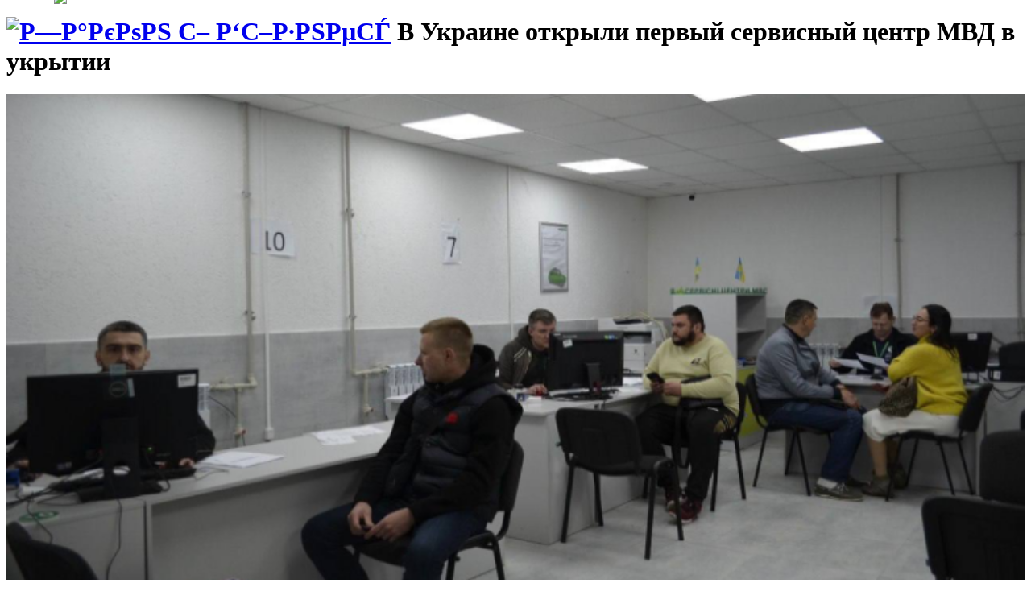

--- FILE ---
content_type: text/html; charset=UTF-8
request_url: https://zib.com.ua/ru/161019-v_ukraine_otkrili_perviy_servisniy_centr_mvd_v_ukritii.html
body_size: 10252
content:
<!DOCTYPE html PUBLIC "-//W3C//DTD XHTML 1.0 Transitional//EN" "http://www.w3.org/TR/xhtml1/DTD/xhtml1-transitional.dtd">
<html xmlns="http://www.w3.org/1999/xhtml">
    <head>

    	<noscript><meta http-equiv="refresh" content="0;URL=https://zib.com.ua//ru/print/161019-v_ukraine_otkrili_perviy_servisniy_centr_mvd_v_ukritii.html" /></noscript>


    	  

	    	<!--[if lte IE 7]>
				<meta http-equiv="refresh" content="0;URL=https://zib.com.ua//ru/print/161019-v_ukraine_otkrili_perviy_servisniy_centr_mvd_v_ukritii.html" />
			<![endif]-->

		
		<meta http-equiv="Content-Type" content="text/html; charset=utf-8" />
<title>В Украине открыли первый сервисный центр МВД в укрытии</title><meta name="keywords" content="Закон і Бізнес" /><meta name="description" content="Харьков ежедневно страдает от российских обстрелов. Для того чтобы позаботиться о безопасности работников и продолжать оказывать услуги, в Харькове открыли первый в Украине сервисный центр МВД в укрытии." /><meta property="og:title" content="В Украине открыли первый сервисный центр МВД в укрытии" /><meta property="og:description" content="Харьков ежедневно страдает от российских обстрелов. Для того чтобы позаботиться о безопасности работников и продолжать оказывать услуги, в Харькове открыли первый в Украине сервисный центр МВД в укрытии." /><meta property="og:image" content="https://zib.com.ua/files/articles_photos/161019.png" /><meta property="og:site_name" content="Закон і Бізнес" /><meta property="og:url" content="https://zib.com.ua/ru/161019-v_ukraine_otkrili_perviy_servisniy_centr_mvd_v_ukritii.html" />        <meta property="og:type" content="article" />
        <meta name="X-UA-Compatible" content="IE=8" />
        <meta http-equiv="X-UA-Compatible" content="chrome=1" />
        <meta property="fb:app_id" content="176368059118102" />
        <meta property="og:image:width" content="968"/>
        <meta property="og:image:height" content="544"/>
        <link rel="stylesheet" type="text/css" href="/css/flush.css" media="all" />
        <link rel="stylesheet" type="text/css" href="/css/design.css" media="all" />
        <link rel="stylesheet" type="text/css" href="/css/common.rt.css" media="all" />
        <link rel="stylesheet" type="text/css" href="/css/jquery.jscrollpane.css" media="all" />
       

        		<link rel="stylesheet" type="text/css" href="/css/zib.gallery.css" />
		<link rel="alternate" type="application/rss+xml" title="RSS" href="http://zib.com.ua/ru/rss/">
		

		<!--
        <script type="text/javascript" src="/js/jquery-1.5.2.min.js"></script>
       

        <script src="//ajax.googleapis.com/ajax/libs/jquery/1.8.3/jquery.min.js"></script>
		 -->
		<!--<script type="text/javascript" src="http://zib.com.ua/js/lib/jquery.zclip.min.js"></script>-->
		
		<script type="text/javascript" src="/js/jquery-1.8.0.min.js?1_8_3"></script>

		<script type="text/javascript" src="https://zib.com.ua/js/dbabych.cookies.js"></script>

	 
        <script type="text/javascript" src="https://zib.com.ua/js/jquery.jscrollpane.min.js"></script>
        <script type="text/javascript" src="https://zib.com.ua/js/jquery.mousewheel.js"></script>
        <script type="text/javascript" src="https://zib.com.ua/js/jquery.form.js"></script>


        <script type="text/javascript" src="https://zib.com.ua/js/dbabych.columnizer.0.1.3.js"></script>

        <!--[if lte IE 7]>
			<script type="text/javascript" src="https://zib.com.ua/js/jquery.columnizer.js"></script>
		<![endif]-->
 
        
        <script type="text/javascript" src="https://zib.com.ua/js/zib.cols_block.js"></script>
        <script type="text/javascript" src="https://zib.com.ua/js/zib.cols_stream.js"></script>
        <script type="text/javascript" src="https://zib.com.ua/js/zib.ipad.js"></script>
        <script type="text/javascript" src="https://zib.com.ua/js/zib.pager.js"></script>
        <script type="text/javascript" src="https://zib.com.ua/js/zib.popup.js"></script>
        <script type="text/javascript" src="https://zib.com.ua/js/zib.wraps.js?2"></script>
        <script type="text/javascript" src="https://zib.com.ua/js/zib.protection.js"></script>


        <script type="text/javascript" src="https://zib.com.ua/js/zib.comments.js"></script>

        <script type="text/javascript" src="https://zib.com.ua/js/zib.gallery.js"></script>       
		<link rel="shortcut icon" href="https://zib.com.ua/favicon.ico" type="image/x-icon" />
		<script type="text/javascript">
            var lang_lower = 'ru';
            var section = 'article';
        </script>

		<script type="text/javascript" src="https://zib.com.ua/js/common.js?1"></script>
 
        
       
	<!--	<script type="text/javascript">
        
          var _gaq = _gaq || [];
          _gaq.push(['_setAccount', 'UA-3440654-50']);
          _gaq.push(['_trackPageview']);
        
          (function() {
            var ga = document.createElement('script'); ga.type = 'text/javascript'; ga.async = true;
            ga.src = ('https:' == document.location.protocol ? 'https://ssl' : 'http://www') + '.google-analytics.com/ga.js';
            var s = document.getElementsByTagName('script')[0]; s.parentNode.insertBefore(ga, s);
          })();
        
        </script> -->
        <!-- Google tag (gtag.js) -->
        <script async src="https://www.googletagmanager.com/gtag/js?id=G-J6WMNQNW3D"></script>
        <script>
          window.dataLayer = window.dataLayer || [];
          function gtag(){dataLayer.push(arguments);}
          gtag('js', new Date());
        
          gtag('config', 'G-J6WMNQNW3D');
        </script>
  
        <script type="text/javascript" src="/js/lib/ZeroClipboard.js"></script>
        
       <script async src="//pagead2.googlesyndication.com/pagead/js/adsbygoogle.js"></script>
       
        <!-- <script>
          (adsbygoogle = window.adsbygoogle || []).push({
            google_ad_client: "ca-pub-6657946164226071",
            enable_page_level_ads: true
          });
        </script>-->
       <!-- 
        <script src="https://cdn.gravitec.net/storage/1b999b19bc1aedd95e87793bd735fce4/client.js" async></script> 	
        <script src="https://cdn.gravitec.net/client/bell.js?hot=%D0%93%D0%B0%D1%80%D1%8F%D1%87%D0%B5&court-news=%D0%A1%D1%83%D0%B4%D0%BE%D0%B2%D1%96+%D0%BD%D0%BE%D0%B2%D0%B8%D0%BD%D0%B8&advocacy-news=%D0%9D%D0%BE%D0%B2%D0%B8%D0%BD%D0%B8+%D0%B0%D0%B4%D0%B2%D0%BE%D0%BA%D0%B0%D1%82%D1%83%D1%80%D0%B8&c-practice=%D0%A1%D1%83%D0%B4%D0%BE%D0%B2%D0%B0+%D0%BF%D1%80%D0%B0%D0%BA%D1%82%D0%B8%D0%BA%D0%B0&analytics=%D0%90%D0%B2%D1%82%D0%BE%D1%80%D1%81%D1%8C%D0%BA%D0%B0+%D0%B0%D0%BD%D0%B0%D0%BB%D1%96%D1%82%D0%B8%D0%BA%D0%B0&all-news=%D0%A3%D1%81%D1%96+%D0%BD%D0%BE%D0%B2%D0%B8%D0%BD%D0%B8" id="gravitec-taglist"></script>
        -->
    </head>
    <body>
	<!--3a9f6b4e-->
    	<div id="fb-root"></div>
		<script>(function(d, s, id) {
		  var js, fjs = d.getElementsByTagName(s)[0];
		  if (d.getElementById(id)) return;
		  js = d.createElement(s); js.id = id;
		  js.src = "//connect.facebook.net/ru_RU/all.js#xfbml=1";
		  fjs.parentNode.insertBefore(js, fjs);
		}(document, 'script', 'facebook-jssdk'));</script>
    
        <div class="main_view">
            <div id="content_pane">
<div id="section-0" class="shrink_wrap">

<div id="news_publication" ></div>




<div class="header_block inner">
<h1><a href="/ru/"><img src="/graphics/logotype_zib_small_ru.gif" class="logotype_ru" alt="Р—Р°РєРѕРЅ С– Р‘С–Р·РЅРµСЃ" /></a>

В Украине открыли первый сервисный центр МВД в укрытии</h1>
<span class="font_size"></span>
</div>

<link rel="next" href="/ru/161004-kakie_oni__pervoocherednie_deystviya_posle_dtp_rasskazhet_ad.html" id="next_article" /><link rel="previous" href="/ru/161115-v_obschestvennom_transporte_rigi_vveli_snezhniy_bilet.html" id="prev_article" /><div class="section_frame">

<!-- Р’С‹РІРѕРґ С‚РµРєСЃС‚Р° СЃС‚Р°С‚СЊРё -->
<div class="article_text cols_text_src_01" style="display: none;">
<p class="subname"></p>
 
	<div class="subrubric"><strong>22.04.2024</strong> 15:34<br /></div>
	<div class="stats"><span class="comments_views">1418</span></div><div style="clear:both;height:10px"></div><p class="abstract">Харьков ежедневно страдает от российских обстрелов. Для того чтобы позаботиться о безопасности работников и продолжать оказывать услуги, в Харькове открыли первый в Украине сервисный центр МВД в укрытии.</p>
<br />

<p>Об этом сообщает &laquo;<a href="../../">Закон и Бизнес</a>&raquo; со ссылкой на <a href="https://mvs.gov.ua/news/u-xarkovi-vidkrili-persii-v-ukrayini-servisnii-centr-mvs-v-ukritti">МВД</a>.</p>
<p>Чтобы создать безопасное пространство для граждан, сервисный центр МВД №6341 переехал в укрытие. Адрес не изменился &ndash; г. Харьков, ул. Шевченко, дом. 26. Перемещение сервисного центра МВД в укрытие было необходимым шагом для обеспечения безопасности как самих работников, так и посетителей.</p>
<p>В Украине это первый сервисный центр МВД, начавший обслуживать граждан в укрытии. Здесь обустроена зона ожидания, рабочие места работников для обслуживания граждан. В помещение было перевезено все необходимое оборудование, оргтехнику и установлена телекоммуникационная сеть. В сервисном центре МВД в укрытии работает восемь администраторов. Здесь можно получить или обменять водительские права, зарегистрировать или перерегистрировать транспортное средство и получить ряд других услуг.</p>
<p>Услуги в сервисных центрах МВД предоставляются по предварительной записи. Талоны доступны через функционал <a href="https://eq.hsc.gov.ua/">е-запись</a> или в терминале, размещенном в сервисном центре МВД.</p><p style="text-align: right; color: #666666; font-size: 11px;"><a href="https://zib.com.ua/" target="_blank" style="color: #666666 !important;">Закон і Бізнес</a></p>
</div>
<!-- РљРѕРЅРµС† РІС‹РІРѕРґР° С‚РµРєСЃС‚Р° СЃС‚Р°С‚СЊРё -->


<!-- Р’С‹РІРѕРґ СЃРѕРґРµСЂР¶РёРјРѕРіРѕ СЃС‚Р°С‚СЊРё -->
<div class="content_block article_text" id="content_block">


	<div class="col_text first_col">

					
				<div class="frame">
					<center  > 															<img src="/files/articles_photos/161019.png" style="width: 100%;" alt="." />
										

											<p class="photo_comment">.</p>
											
					</center>
				</div>  

		 
		
		



				<!-- Статья начало -->

                        
                		      
                              <div style="width: 298px;height:298px">
                            <ins class="adsbygoogle"
                                 style="display:inline-block;width:298px;height:298px"
                                 data-ad-client="ca-pub-6657946164226071"
                                 data-ad-slot="9843078850"></ins>
                                 
                               
                            </div>     
                                 
                		

	</div>

<div class="cols_target_01">

</div>

	<div class="col_text personality_articles_block">
	<h3>Материалы по теме</h3>
	<div id="related_news" class="headers_stream scroll-pane">
							<div class="personality_article">
						<h3><a href="/ru/170894-kto_budet_otvechat_za_povrezhdenie_avtomobilya_sosulkami.html" style="color: #000000 !important;">
							Кто будет отвечать за повреждение автомобиля сосульками						</a>
							<br /><span><strong>30.01.2026</strong></span></h3>
										</div>
								<div class="personality_article">
						<h3><a href="/ru/170889-dtp_na_sluzhebnom_avto_kraynyaya_neobhodimost_i_otkaz_v_izme.html" style="color: #000000 !important;">
							ДТП на служебном авто, крайняя необходимость и отказ в изменении меры пресечения - обзор КУС						</a>
							<br /><span><strong>29.01.2026</strong></span></h3>
										</div>
								<div class="personality_article">
						<h3><a href="/ru/170878-postupleniya_za_parkovochnie_mesta_virosli_na_179.html" style="color: #000000 !important;">
							Поступления за парковочные места выросли на 17,9%						</a>
							<br /><span><strong>29.01.2026</strong></span></h3>
										</div>
								<div class="personality_article">
						<h3><a href="/ru/170764-kogda_vidayut_nomernie_znaki_seriy_di_i_ed.html" style="color: #000000 !important;">
							Когда выдают номерные знаки серий DI и ED						</a>
							<br /><span><strong>22.01.2026</strong></span></h3>
										</div>
								<div class="personality_article">
						<h3><a href="/ru/170748-ot_voditelya_mozhno_potrebovat_produt_drager_dazhe_bez_yavni.html" style="color: #000000 !important;">
							От водителя можно потребовать продуть «Драгер» даже без явных признаков опьянения — суд						</a>
							<br /><span><strong>21.01.2026</strong></span></h3>
										</div>
								<div class="personality_article">
						<h3><a href="/ru/170601-mozhno_li_oshtrafovat_po_ch1_st130_koap_lico_ne_dokazav_chto.html" style="color: #000000 !important;">
							Можно ли оштрафовать по ч.1 ст.130 КоАП лицо, не доказав, что оно было за рулем — суд						</a>
							<br /><span><strong>12.01.2026</strong></span></h3>
										</div>
								<div class="personality_article">
						<h3><a href="/ru/170527-za_narushitelyami_pdd_nachali_nablyudat_ii-kameri_v_grecii.html" style="color: #000000 !important;">
							За нарушителями ПДД начали наблюдать ИИ-камеры в Греции						</a>
							<br /><span><strong>07.01.2026</strong></span></h3>
										</div>
								<div class="personality_article">
						<h3><a href="/ru/170503-deystvuet_li_sistema_shtrafnih_ballov_dlya_voditeley_otvetil.html" style="color: #000000 !important;">
							Действует ли система штрафных баллов для водителей, ответили в МВД						</a>
							<br /><span><strong>06.01.2026</strong></span></h3>
										</div>
								<div class="personality_article">
						<h3><a href="/ru/170316-kak_veteranam_poluchit_kompensaciyu_avtograzhdanki.html" style="color: #000000 !important;">
							Как ветеранам получить компенсацию автогражданки						</a>
							<br /><span><strong>23.12.2025</strong></span></h3>
										</div>
								<div class="personality_article">
						<h3><a href="/ru/170234-es_gotov_otlozhit_zapret_na_prodazhu_avto_s_dvs_no_s_uslovie.html" style="color: #000000 !important;">
							ЕС готов отложить запрет на продажу авто с ДВС, но с условием						</a>
							<br /><span><strong>17.12.2025</strong></span></h3>
										</div>
								<div class="personality_article">
						<h3><a href="/ru/170186-pisma_schastya_ne_protivorechat_konstitucii__reshenie_ks_tek.html" style="color: #000000 !important;">
							«Письма счастья» не противоречат Конституции — решение КС (текст)						</a>
							<br /><span><strong>15.12.2025</strong></span></h3>
										</div>
								<div class="personality_article">
						<h3><a href="/ru/170165-preimuschestva_dlya_biznesa_ot_professionalnogo_standarta_dl.html" style="color: #000000 !important;">
							Преимущества для бизнеса от профессионального стандарта для автомастеров						</a>
							<br /><span><strong>13.12.2025</strong></span></h3>
										</div>
								<div class="personality_article">
						<h3><a href="/ru/170136-oformit_evroprotokol_mozhno_budet_v_diya.html" style="color: #000000 !important;">
							Оформить европротокол можно будет в Дия						</a>
							<br /><span><strong>11.12.2025</strong></span></h3>
										</div>
								<div class="personality_article">
						<h3><a href="/ru/170104-otkazhetsya_li_evropa_cherez_10_let_ot_avtomobiley_s_dvs_ska.html" style="color: #000000 !important;">
							Откажется ли Европа через 10 лет от автомобилей с ДВС, скажет ЕК 						</a>
							<br /><span><strong>09.12.2025</strong></span></h3>
										</div>
								<div class="personality_article">
						<h3><a href="/ru/169963-postupleniya_za_parkovku_virosli_pochti_na_24_.html" style="color: #000000 !important;">
							Поступления за парковку выросли почти на 24 %						</a>
							<br /><span><strong>01.12.2025</strong></span></h3>
										</div>
								<div class="personality_article">
						<h3><a href="/ru/169927-kakie_dokumenti_vidayut_v_servisnih_centrah_mvd.html" style="color: #000000 !important;">
							Какие документы выдают в сервисных центрах МВД						</a>
							<br /><span><strong>27.11.2025</strong></span></h3>
										</div>
								<div class="personality_article">
						<h3><a href="/ru/169879-kakaya_otvetstvennost_ozhidaet_peshehodov_za_narushenie_pdd.html" style="color: #000000 !important;">
							Какая ответственность ожидает пешеходов за нарушение ПДД						</a>
							<br /><span><strong>25.11.2025</strong></span></h3>
										</div>
								<div class="personality_article">
						<h3><a href="/ru/169872-kakie_modeli_legkovih_avtomobiley_podlezhat_nalogooblozheniy.html" style="color: #000000 !important;">
							Какие модели легковых автомобилей подлежат налогообложению в 2025 году						</a>
							<br /><span><strong>25.11.2025</strong></span></h3>
										</div>
								<div class="personality_article">
						<h3><a href="/ru/169853-kakie_doverennosti_nuzhni_dlya_gosregistracii_transportnih_s.html" style="color: #000000 !important;">
							Какие доверенности нужны для госрегистрации транспортных средств						</a>
							<br /><span><strong>24.11.2025</strong></span></h3>
										</div>
								<div class="personality_article">
						<h3><a href="/ru/169645-kak_prohodit_prakticheskiy_ekzamen_po_vozhdeniyu.html" style="color: #000000 !important;">
							Как проходит практический экзамен по вождению						</a>
							<br /><span><strong>10.11.2025</strong></span></h3>
										</div>
			        
        
        <div class="more_list_news"><a href="javascript:void(0);" onclick="get_related_articles(this)" data-pagenum="0" data-id="161019" >Загрузить больше публикаций</a></div>
        
        
	</div>
	</div>
		<!--
<div class="col_text">
    <div id="n4p_31953">Loading...</div> 
</div>
    <script type="text/javascript" charset="utf-8"> 
      (function(d,s){ 
        var o=d.createElement(s); 
        o.async=true; 
        o.type="text/javascript"; 
        o.charset="utf-8"; 
        if (location.protocol == "https:") { 
          o.src= "https://js-ua.redtram.com/n4p/0/31/ticker_31953.js" ; 
        } 
        else { 
          o.src= "http://js.ua.redtram.com/n4p/0/31/ticker_31953.js" ; 
        } 
        var x=d.getElementsByTagName(s)[0] ; 
        x.parentNode.insertBefore(o,x) ; 
      })(document,"script"); 
</script>
-->
<div class="col_text comments_block">  

	<h3 class="comments_count_block">Комментарии		 
	</h3>

	<div class=" comments_stream " id="comments_stream">
		            <p class="no_comments_hint">К статье не оставили пока что ни одного комментария. Напишите свой&nbsp;&mdash; 
                <a href="#" onclick="$('#tmp_parent_id').val(0); show_comment_form(); return false;">
                     и будете первым!                </a>
            </p> 
                <div class="comment" id="comment_answer_0" style="display: none;">
        </div>
         
	</div>
	
<!--
	<div class="redtram">
	<iframe src="/html_ext/article_redtram_ru.php" class="double" style="border: none;" frameborder="0"></iframe>
	</div>
-->
    

	<input type="hidden" name="tmp_parent_id" id="tmp_parent_id" value="0" />
	<input type="hidden" name="tmp_parent_user_name" id="tmp_parent_user_name" value="" />
	<input type="hidden" name="tmp_article_id" id="tmp_article_id" value="161019" />

</div>


<!-- #################################################################################################################################### -->
	<div id="all_comments_article" style="position:relative;height: 50px;">
		
		<div style="width:100%;display:none" id="article_all_comments">
			<a href="/ru/comments/161019.html" style="background:#e0e0e0; padding:2px 10px;font-size:10px;text-transform:uppercase;float:left;">Читать все</a>
		<a id="comments_block_add_comment" href="#" onclick="$('#tmp_parent_id').val(0); show_comment_form(); return false;" style="background:#e0e0e0; padding:2px 10px;font-size:10px;text-transform:uppercase;float:right;margin-right:20px;">Добавить комментарий</a>
		</div>
		
	</div>
<!-- #################################################################################################################################### -->


<div class="col_text">
<div class="frame">

<div id="article_informers" style="display: none;">
<div style="display: inline-block; width: 240px; overflow: hidden;">
<center>
<code>
   
  </code>

</div>
</center>
<p></p>
<div style="width: 200px; display: inline-block; overflow: hidden; margin-bottom: 20px;">
<center>
<iframe src="/html_ext/article_sinoptik.php" style="width: 200px; height: 145px; border: none;" frameborder="0"></iframe>
</div>
</center>
<script type="text/javascript">
<!--
function article_informers_add() {
	$("#article_informers").css({'display':'block'});
}
-->
</script>

<!-- Статья конец -->
<div>

<ins class="adsbygoogle"
     style="display:block"
     data-ad-client="ca-pub-6657946164226071"
     data-ad-slot="6630592157"
     data-ad-format="auto"
     data-full-width-responsive="true"></ins>
<script>
     (adsbygoogle = window.adsbygoogle || []).push({});
</script>    
</div>
<!-- google adsinse-->

</div>
</div>

<div id="last_col" class="col_text">
<div class="frame">
</div>
</div>

</div>
<center>


<br /><br />





</div>
<!-- РљРѕРЅРµС† РІС‹РІРѕРґР° СЃРѕРґРµСЂР¶РёРјРѕРіРѕ СЃС‚Р°С‚СЊРё -->

</div>
	

<div class="banners">
</div>


<div class="footer_block">
<div class="actions_block">
<a href="/ru/print/161019.html" target="_blank" class="icon print" style="position: relative; z-index: 301;"></a><a href="#" class="icon email" onclick="show_email_link_form(161019); return false;" style="position: relative; z-index: 300;"></a>
	   <!--<div class="yashare-auto-init" data-yashareL10n="ru" data-yashareType="none" data-yashareQuickServices="vkontakte,facebook,twitter,odnoklassniki,lj,gplus" style="width: 135px; height: 22px; position: relative; z-index: 201; top: 2px; float: right;"></div> 
    -->
    <!--<script type="text/javascript" src="//yandex.st/share/share.js" charset="utf-8"></script>-->
    <!--<script type="text/javascript">
		function init_yashare() {
			var headID = document.getElementsByTagName("head")[0];         
			var newScript = document.createElement('script');
			newScript.type = 'text/javascript';
			newScript.src = "//yandex.st/share/share.js";
			newScript.charset = 'utf-8';
			headID.appendChild(newScript);
		}
		$(window).bind("load", init_yashare);
	</script>-->
    
        <!--bigmir)net TOP 100-->
    <div style="display: inline; margin-top:4px;margin-right:15px; float: right;" id="icon_bigmir_block">
    </div>
    <!--<script type="text/javascript" language="javascript">
    function BM_Draw(oBM_STAT){
    	document.getElementById('icon_bigmir_block').innerHTML = '<table cellpadding="0" cellspacing="0" border="0" style="display:inline;"><tr><td><div style="margin:0px;padding:0px;font-size:1px;width:88px;"><div style="background:url(\'https://i.bigmir.net/cnt/samples/diagonal/b60_top.gif\') no-repeat bottom;"> </div><div style="font:10px Tahoma;background:url(\'https://i.bigmir.net/cnt/samples/diagonal/b60_center.gif\');"><div style="text-align:center;"><a href="https://www.bigmir.net/" target="_blank" style="color:#0000ab;text-decoration:none;font:10px Tahoma;line-height:10px;">bigmir<span style="color:#ff0000;">)</span>net</a></div><div style="margin-top:1px;padding: 0px 6px 0px 6px;color:#426ed2;"><div style="float:left;font:10px Tahoma;">'+oBM_STAT.hosts+'</div><div style="float:right;font:10px Tahoma;">'+oBM_STAT.hits+'</div></div><br clear="all"/></div><div style="background:url(\'https://i.bigmir.net/cnt/samples/diagonal/b60_bottom.gif\') no-repeat top;"> </div></div></td></tr></table>';
    }
    
    </script>-->
	<!--<script type="text/javascript" language="javascript">
	function bigmir_register() {
		bmN=navigator,bmD=document,bmD.cookie='b=b',i=0,bs=[],bm={o:1,v:16901405,s:16901405,t:0,c:bmD.cookie?1:0,n:Math.round((Math.random()* 1000000)),w:0};
		for(var f=self;f!=f.parent;f=f.parent)bm.w++;
		try{if(bmN.plugins&&bmN.mimeTypes.length&&(x=bmN.plugins['Shockwave Flash']))bm.m=parseInt(x.description.replace(/([a-zA-Z]|\s)+/,''));
		else for(var f=3;f<20;f++)if(eval('new ActiveXObject("ShockwaveFlash.ShockwaveFlash.'+f+'")'))bm.m=f}catch(e){;}
		try{bm.y=bmN.javaEnabled()?1:0}catch(e){;}
		try{bmS=screen;bm.v^=bm.d=bmS.colorDepth||bmS.pixelDepth;bm.v^=bm.r=bmS.width}catch(e){;}
		r=bmD.referrer.slice(7);if(r&&r.split('/')[0]!=window.location.host){bm.f=escape(r);bm.v^=r.length}
		bm.v^=window.location.href.length;for(var x in bm) if(/^[ovstcnwmydrf]$/.test(x)) bs[i++]=x+bm[x];
		//bmD.write('<sc'+'ript type="text/javascript" language="javascript" src="http://c.bigmir.net/?'+bs.join('&')+'"></sc'+'ript>');
		
		var headID = document.getElementsByTagName("head")[0];         
		var newScript = document.createElement('script');
		newScript.type = 'text/javascript';
		newScript.src = 'https://c.bigmir.net/?'+bs.join('&')+'';
		newScript.charset = 'windows-1251';
		headID.appendChild(newScript);
	}
	//bigmir_register();
	$(window).bind("load", bigmir_register);
    
    </script>-->
    <!--<noscript>
    <a href="http://www.bigmir.net/" target="_blank"><img src="http://c.bigmir.net/?v16901405&s16901405&t2" width="88" height="31" alt="bigmir)net TOP 100" title="bigmir)net TOP 100" border="0" style="margin-right:15px; float: right;" /></a>
    </noscript>-->
    <!--bigmir)net TOP 100-->
    	
</div>
</div>


</div>

		</div>

<div id="copyright">&copy; Закон и Бизнес. <a href="/ru/sitemap/">Карта сайта</a>
<!-- &nbsp; Если вы заметили ошибку, пожалуйста, <a href="#" onclick="show_email_form(); return false;">сообщите нам</a>.-->
</div>

<noindex><div id="designer">Создано в <a href="http://www.babychstudio.com/" target="_blank">Студии Дмитрия&nbsp;Бабича</a></div></noindex>
<div id="designer">Создано в <a href="http://www.babychstudio.com/" target="_blank">Студии Дмитрия&nbsp;Бабича</a></div>



<div id="sidebar">

<dl class="languagesSwitch">
<dt class="languages">
<!----><a href="/ua/161019-v_ukraine_otkrili_perviy_servisniy_centr_mvd_v_ukritii.html">ua</a>&nbsp; |&nbsp; <a href="/ru/161019-v_ukraine_otkrili_perviy_servisniy_centr_mvd_v_ukritii.html">ru</a>

</dt>
</dl>

<dl class="searchField">
<dt>
<form action="/ru/search/" method="get">
<input type="text" name="q" />
<input type="image" src="/graphics/spacer.gif" class="icon_search" style="position: relative; top: 2px;" alt="Поиск" />
</form>
</dt>
</dl>

<dl class="sectionFeeds_new">
<dd id="sectionsContents" class="sectionsContents content_home">
<ol>
<li><a href="/ru/">Главное</a></li></ol>
</dd>
 

<dd id=" " class="content_news" >
	<ol>
					
			<li class="selected"><a style=" display: block; " href="/ru/news/">Новости</a></li>

			</ol>
</dd>

 

	<dd id=" " class="content_news" >
		<ol>
							
				<li><a href="/ua/opinion/">Особое мнение</a></li>

					</ol>
	</dd>


		<!--<dd id=" " class="content_news" >
		<ol>
							
				<li><a href="/ru/courts/">Новости судов</a></li>

					</ol>
	</dd>-->



<dd id=" " class="content_news" >
	<ol>
	
			<li><a href="/ru/t6-sudebnaya_reforma_v_ukraine_vnedrenie_novosti_stati_analitik.html">Судебная реформа</a></li>

			    </ol>
</dd> 

<!---->
<dt id="sectionsHeader" style="border-bottom-style: none;" class="show_hide_title   " >
	
	Темы

	<span class="arrow"></span>
</dt>

<dd id="sectionsContents" class="sectionsContents content scroll-pane show_hide hide">

<ol>
	
			<li><a href="/ru/t5-marketing_razvitie_yuridicheskogo_biznesa.html">Маркетинг, развитие бизнеса</a></li>

			</ol>
	</dd>
</dl>

<dl class="helpers">
<dt class="personalities"><a href="/ru/personalities/">Персоналии</a></dt>
<dt class="photos"><a href="/ru/photos/">Фотобанк</a></dt>
<dt class="issues"><a href="/ru/issues/">Подшивка</a></dt>

		<dt class="account" id="menu_register"><a href="#" onclick="show_register_form(); return false;">Регистрация</a></dt>
		<dt class="account" id="menu_login"><a href="#" onclick="show_login_form(); return false;">Вход</a></dt>
			

<dt class="about"><a href="/ru/contacts/">О нас</a><a href="mailto:inzib@optima.com.ua" onclick="show_email_form(); return false;" title="Обратная связь"><img src="/graphics/spacer.gif" style="width: 16px; height: 13px; float: right; background: url(/graphics/icon_feedback.png) left top no-repeat;" alt="" /></a></dt>
<!--<dt class="shortcuts">Подписка</dt>-->
</dl>

</div>


</div>

<!-- Created at Dmytro Babych Studio  http://www.babychstudio.com/ -->

<!-- Facebook Pixel Code -->
<script>
!function(f,b,e,v,n,t,s)
{if(f.fbq)return;n=f.fbq=function(){n.callMethod?
n.callMethod.apply(n,arguments):n.queue.push(arguments)};
if(!f._fbq)f._fbq=n;n.push=n;n.loaded=!0;n.version='2.0';
n.queue=[];t=b.createElement(e);t.async=!0;
t.src=v;s=b.getElementsByTagName(e)[0];
s.parentNode.insertBefore(t,s)}(window,document,'script',
'https://connect.facebook.net/en_US/fbevents.js');
 fbq('init', '169997187779865'); 
fbq('track', 'PageView');
</script>
<noscript>
 <img height="1" width="1" 
src="https://www.facebook.com/tr?id=169997187779865&ev=PageView
&noscript=1"/>
</noscript>
<!-- End Facebook Pixel Code -->

<!--<script type="text/javascript" src="http://userapi.com/js/api/openapi.js"></script>
 
<script>
$(document).ready(function()
{
	VK.Widgets.Group("vk_groups", {mode: 0, width: "305", height: "185"}, 38771810);
});
</script>
-->
<!--
<script>var Gravitec = Gravitec || [];Gravitec.push(["isSubscribed", function (success) {if (success) {var tagname=window.location.pathname;var tagsplit=tagname.split('/')[2];Gravitec.push(["segmentation.addTag",tagsplit]);}}]);</script>
<script>
var Gravitec = Gravitec || [];
Gravitec.push(["isSubscribed", function (success) {
if (success) {
var paragraphCount = document.evaluate('//div[contains(@class, "col_text")]//div[@class="author"]',
document, null, XPathResult.STRING_TYPE, null );
if(paragraphCount.stringValue) {
Gravitec.push(["segmentation.addTag","Авторская аналитика"]);
}
}
}]);
</script>
-->

</body>
</html>
	

<div id="over"></div> <!-- display:none; -->
<ul id="flashmenu" style=" z-index:9999;height: 108px;line-height: 18px;border:1px solid #bdbdbd;"> 
	<img src="/graphics/triangle.png" style="position: absolute;top: -11px;left: 67px;" />
	<li lang="ru"class="copy" id="clipboard">Копировать</li>
	<li class="comment" >Комментировать</li>
	<li class="error" >Сообщить об ошибке</li> 
</ul> 

	

--- FILE ---
content_type: text/html; charset=utf-8
request_url: https://www.google.com/recaptcha/api2/aframe
body_size: 267
content:
<!DOCTYPE HTML><html><head><meta http-equiv="content-type" content="text/html; charset=UTF-8"></head><body><script nonce="KLH5vM1gI-m24pWrBaHCeA">/** Anti-fraud and anti-abuse applications only. See google.com/recaptcha */ try{var clients={'sodar':'https://pagead2.googlesyndication.com/pagead/sodar?'};window.addEventListener("message",function(a){try{if(a.source===window.parent){var b=JSON.parse(a.data);var c=clients[b['id']];if(c){var d=document.createElement('img');d.src=c+b['params']+'&rc='+(localStorage.getItem("rc::a")?sessionStorage.getItem("rc::b"):"");window.document.body.appendChild(d);sessionStorage.setItem("rc::e",parseInt(sessionStorage.getItem("rc::e")||0)+1);localStorage.setItem("rc::h",'1770016840264');}}}catch(b){}});window.parent.postMessage("_grecaptcha_ready", "*");}catch(b){}</script></body></html>